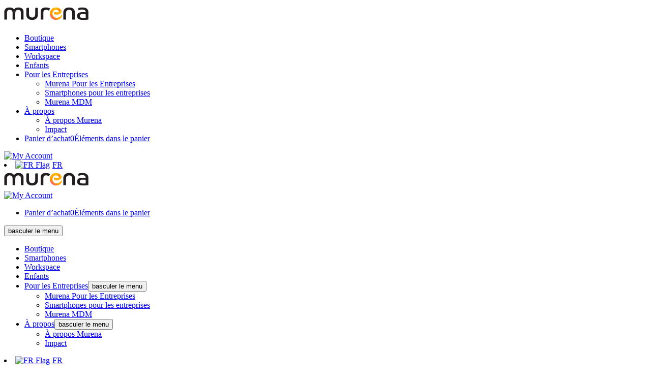

--- FILE ---
content_type: text/html; charset=UTF-8
request_url: https://murena.com/fr/le-murena-pixel-5-est-desormais-disponible-aux-etats-unis-et-au-canada/
body_size: 31152
content:

<!DOCTYPE html>

<html lang="fr-FR" dir="ltr">

<head>
    <meta charset="UTF-8">
    <meta name="viewport" content="width=device-width, initial-scale=1">
    <link rel="profile" href="http://gmpg.org/xfn/11">
    <title>Le Murena Pixel 5 est désormais disponible aux États-Unis et au Canada - Murena - deGoogled phones and services</title>
	<style>img:is([sizes="auto" i], [sizes^="auto," i]) { contain-intrinsic-size: 3000px 1500px }</style>
	<link rel="alternate" hreflang="en" href="https://murena.com/murena-pixel-5-now-available-in-the-usa-and-canada/" />
<link rel="alternate" hreflang="fr" href="https://murena.com/fr/le-murena-pixel-5-est-desormais-disponible-aux-etats-unis-et-au-canada/" />
<link rel="alternate" hreflang="de" href="https://murena.com/de/murena-pixel-5-jetzt-in-den-usa-und-kanada-erhaeltlich/" />
<link rel="alternate" hreflang="es" href="https://murena.com/es/el-murena-pixel-5-ya-esta-disponible-en-estados-unidos-y-canada/" />
<link rel="alternate" hreflang="x-default" href="https://murena.com/murena-pixel-5-now-available-in-the-usa-and-canada/" />
<meta name="description" content="Nous sommes heureux de partager avec vous la nouvelle exclusive ! Le Murena Pixel 5 compact et reconditionné est maintenant disponible à la vente aux États-Unis et au Canada. Fonctionnant sous /e/OS, ce téléphone est compatible avec la 5G et entièrement compatible avec T-Mobile, AT&amp;T et plusieurs réseaux MVNO, garantissant…">
<meta name="robots" content="index, follow, max-snippet:-1, max-image-preview:large, max-video-preview:-1">
<link rel="canonical" href="https://murena.com/fr/le-murena-pixel-5-est-desormais-disponible-aux-etats-unis-et-au-canada/">
<meta property="og:url" content="https://murena.com/fr/le-murena-pixel-5-est-desormais-disponible-aux-etats-unis-et-au-canada/">
<meta property="og:site_name" content="Murena - deGoogled phones and services">
<meta property="og:locale" content="fr_FR">
<meta property="og:locale:alternate" content="en_GB">
<meta property="og:locale:alternate" content="de_DE">
<meta property="og:locale:alternate" content="es_ES">
<meta property="og:type" content="article">
<meta property="og:title" content="">
<meta property="og:description" content="">
<meta property="og:image" content="https://murena.com/wp-content/uploads/2025/05/Logo-Black.png">
<meta property="og:image:secure_url" content="https://murena.com/wp-content/uploads/2025/05/Logo-Black.png">
<meta property="og:image:width" content="1259">
<meta property="og:image:height" content="473">
<meta name="twitter:card" content="summary_large_image">
<meta name="twitter:site" content="@MurenaCom">
<meta name="twitter:creator" content="@MurenaCom">
<meta name="twitter:title" content="">
<meta name="twitter:description" content="">
<link rel='dns-prefetch' href='//cdn.jsdelivr.net' />
		<style class="wpbf-google-fonts"></style>
		<link rel='stylesheet' id='mollie-applepaydirect-css' href='https://murena.com/wp-content/plugins/mollie-payments-for-woocommerce/public/css/mollie-applepaydirect.min.css?ver=1761791790' media='screen' />
<link rel='stylesheet' id='cfw-blocks-styles-css' href='https://murena.com/wp-content/plugins/checkout-for-woocommerce/build/css/blocks-styles.css?ver=540cb48d1be171b3b69284627cb4edea' media='all' />
<link rel='stylesheet' id='wc-blocks-integration-css' href='https://murena.com/wp-content/plugins/woocommerce-subscriptions/vendor/woocommerce/subscriptions-core/build/index.css?ver=6.8.0' media='all' />
<link rel='stylesheet' id='woosb-blocks-css' href='https://murena.com/wp-content/plugins/woo-product-bundle-premium/assets/css/blocks.css?ver=8.3.8' media='all' />
<link rel='stylesheet' id='wp-block-library-css' href='https://murena.com/wp-includes/css/dist/block-library/style.min.css?ver=6.8.3' media='all' />
<style id='global-styles-inline-css'>
:root{--wp--preset--aspect-ratio--square: 1;--wp--preset--aspect-ratio--4-3: 4/3;--wp--preset--aspect-ratio--3-4: 3/4;--wp--preset--aspect-ratio--3-2: 3/2;--wp--preset--aspect-ratio--2-3: 2/3;--wp--preset--aspect-ratio--16-9: 16/9;--wp--preset--aspect-ratio--9-16: 9/16;--wp--preset--color--black: #000000;--wp--preset--color--cyan-bluish-gray: #abb8c3;--wp--preset--color--white: #ffffff;--wp--preset--color--pale-pink: #f78da7;--wp--preset--color--vivid-red: #cf2e2e;--wp--preset--color--luminous-vivid-orange: #ff6900;--wp--preset--color--luminous-vivid-amber: #fcb900;--wp--preset--color--light-green-cyan: #7bdcb5;--wp--preset--color--vivid-green-cyan: #00d084;--wp--preset--color--pale-cyan-blue: #8ed1fc;--wp--preset--color--vivid-cyan-blue: #0693e3;--wp--preset--color--vivid-purple: #9b51e0;--wp--preset--gradient--vivid-cyan-blue-to-vivid-purple: linear-gradient(135deg,rgba(6,147,227,1) 0%,rgb(155,81,224) 100%);--wp--preset--gradient--light-green-cyan-to-vivid-green-cyan: linear-gradient(135deg,rgb(122,220,180) 0%,rgb(0,208,130) 100%);--wp--preset--gradient--luminous-vivid-amber-to-luminous-vivid-orange: linear-gradient(135deg,rgba(252,185,0,1) 0%,rgba(255,105,0,1) 100%);--wp--preset--gradient--luminous-vivid-orange-to-vivid-red: linear-gradient(135deg,rgba(255,105,0,1) 0%,rgb(207,46,46) 100%);--wp--preset--gradient--very-light-gray-to-cyan-bluish-gray: linear-gradient(135deg,rgb(238,238,238) 0%,rgb(169,184,195) 100%);--wp--preset--gradient--cool-to-warm-spectrum: linear-gradient(135deg,rgb(74,234,220) 0%,rgb(151,120,209) 20%,rgb(207,42,186) 40%,rgb(238,44,130) 60%,rgb(251,105,98) 80%,rgb(254,248,76) 100%);--wp--preset--gradient--blush-light-purple: linear-gradient(135deg,rgb(255,206,236) 0%,rgb(152,150,240) 100%);--wp--preset--gradient--blush-bordeaux: linear-gradient(135deg,rgb(254,205,165) 0%,rgb(254,45,45) 50%,rgb(107,0,62) 100%);--wp--preset--gradient--luminous-dusk: linear-gradient(135deg,rgb(255,203,112) 0%,rgb(199,81,192) 50%,rgb(65,88,208) 100%);--wp--preset--gradient--pale-ocean: linear-gradient(135deg,rgb(255,245,203) 0%,rgb(182,227,212) 50%,rgb(51,167,181) 100%);--wp--preset--gradient--electric-grass: linear-gradient(135deg,rgb(202,248,128) 0%,rgb(113,206,126) 100%);--wp--preset--gradient--midnight: linear-gradient(135deg,rgb(2,3,129) 0%,rgb(40,116,252) 100%);--wp--preset--font-size--small: 14px;--wp--preset--font-size--medium: 20px;--wp--preset--font-size--large: 20px;--wp--preset--font-size--x-large: 42px;--wp--preset--font-size--tiny: 12px;--wp--preset--font-size--regular: 16px;--wp--preset--font-size--larger: 32px;--wp--preset--font-size--extra: 44px;--wp--preset--spacing--20: 0.44rem;--wp--preset--spacing--30: 0.67rem;--wp--preset--spacing--40: 1rem;--wp--preset--spacing--50: 1.5rem;--wp--preset--spacing--60: 2.25rem;--wp--preset--spacing--70: 3.38rem;--wp--preset--spacing--80: 5.06rem;--wp--preset--shadow--natural: 6px 6px 9px rgba(0, 0, 0, 0.2);--wp--preset--shadow--deep: 12px 12px 50px rgba(0, 0, 0, 0.4);--wp--preset--shadow--sharp: 6px 6px 0px rgba(0, 0, 0, 0.2);--wp--preset--shadow--outlined: 6px 6px 0px -3px rgba(255, 255, 255, 1), 6px 6px rgba(0, 0, 0, 1);--wp--preset--shadow--crisp: 6px 6px 0px rgba(0, 0, 0, 1);}:root { --wp--style--global--content-size: 1000px;--wp--style--global--wide-size: 1400px; }:where(body) { margin: 0; }.wp-site-blocks > .alignleft { float: left; margin-right: 2em; }.wp-site-blocks > .alignright { float: right; margin-left: 2em; }.wp-site-blocks > .aligncenter { justify-content: center; margin-left: auto; margin-right: auto; }:where(.wp-site-blocks) > * { margin-block-start: 24px; margin-block-end: 0; }:where(.wp-site-blocks) > :first-child { margin-block-start: 0; }:where(.wp-site-blocks) > :last-child { margin-block-end: 0; }:root { --wp--style--block-gap: 24px; }:root :where(.is-layout-flow) > :first-child{margin-block-start: 0;}:root :where(.is-layout-flow) > :last-child{margin-block-end: 0;}:root :where(.is-layout-flow) > *{margin-block-start: 24px;margin-block-end: 0;}:root :where(.is-layout-constrained) > :first-child{margin-block-start: 0;}:root :where(.is-layout-constrained) > :last-child{margin-block-end: 0;}:root :where(.is-layout-constrained) > *{margin-block-start: 24px;margin-block-end: 0;}:root :where(.is-layout-flex){gap: 24px;}:root :where(.is-layout-grid){gap: 24px;}.is-layout-flow > .alignleft{float: left;margin-inline-start: 0;margin-inline-end: 2em;}.is-layout-flow > .alignright{float: right;margin-inline-start: 2em;margin-inline-end: 0;}.is-layout-flow > .aligncenter{margin-left: auto !important;margin-right: auto !important;}.is-layout-constrained > .alignleft{float: left;margin-inline-start: 0;margin-inline-end: 2em;}.is-layout-constrained > .alignright{float: right;margin-inline-start: 2em;margin-inline-end: 0;}.is-layout-constrained > .aligncenter{margin-left: auto !important;margin-right: auto !important;}.is-layout-constrained > :where(:not(.alignleft):not(.alignright):not(.alignfull)){max-width: var(--wp--style--global--content-size);margin-left: auto !important;margin-right: auto !important;}.is-layout-constrained > .alignwide{max-width: var(--wp--style--global--wide-size);}body .is-layout-flex{display: flex;}.is-layout-flex{flex-wrap: wrap;align-items: center;}.is-layout-flex > :is(*, div){margin: 0;}body .is-layout-grid{display: grid;}.is-layout-grid > :is(*, div){margin: 0;}body{padding-top: 0px;padding-right: 0px;padding-bottom: 0px;padding-left: 0px;}a:where(:not(.wp-element-button)){text-decoration: underline;}:root :where(.wp-element-button, .wp-block-button__link){background-color: #32373c;border-width: 0;color: #fff;font-family: inherit;font-size: inherit;line-height: inherit;padding: calc(0.667em + 2px) calc(1.333em + 2px);text-decoration: none;}.has-black-color{color: var(--wp--preset--color--black) !important;}.has-cyan-bluish-gray-color{color: var(--wp--preset--color--cyan-bluish-gray) !important;}.has-white-color{color: var(--wp--preset--color--white) !important;}.has-pale-pink-color{color: var(--wp--preset--color--pale-pink) !important;}.has-vivid-red-color{color: var(--wp--preset--color--vivid-red) !important;}.has-luminous-vivid-orange-color{color: var(--wp--preset--color--luminous-vivid-orange) !important;}.has-luminous-vivid-amber-color{color: var(--wp--preset--color--luminous-vivid-amber) !important;}.has-light-green-cyan-color{color: var(--wp--preset--color--light-green-cyan) !important;}.has-vivid-green-cyan-color{color: var(--wp--preset--color--vivid-green-cyan) !important;}.has-pale-cyan-blue-color{color: var(--wp--preset--color--pale-cyan-blue) !important;}.has-vivid-cyan-blue-color{color: var(--wp--preset--color--vivid-cyan-blue) !important;}.has-vivid-purple-color{color: var(--wp--preset--color--vivid-purple) !important;}.has-black-background-color{background-color: var(--wp--preset--color--black) !important;}.has-cyan-bluish-gray-background-color{background-color: var(--wp--preset--color--cyan-bluish-gray) !important;}.has-white-background-color{background-color: var(--wp--preset--color--white) !important;}.has-pale-pink-background-color{background-color: var(--wp--preset--color--pale-pink) !important;}.has-vivid-red-background-color{background-color: var(--wp--preset--color--vivid-red) !important;}.has-luminous-vivid-orange-background-color{background-color: var(--wp--preset--color--luminous-vivid-orange) !important;}.has-luminous-vivid-amber-background-color{background-color: var(--wp--preset--color--luminous-vivid-amber) !important;}.has-light-green-cyan-background-color{background-color: var(--wp--preset--color--light-green-cyan) !important;}.has-vivid-green-cyan-background-color{background-color: var(--wp--preset--color--vivid-green-cyan) !important;}.has-pale-cyan-blue-background-color{background-color: var(--wp--preset--color--pale-cyan-blue) !important;}.has-vivid-cyan-blue-background-color{background-color: var(--wp--preset--color--vivid-cyan-blue) !important;}.has-vivid-purple-background-color{background-color: var(--wp--preset--color--vivid-purple) !important;}.has-black-border-color{border-color: var(--wp--preset--color--black) !important;}.has-cyan-bluish-gray-border-color{border-color: var(--wp--preset--color--cyan-bluish-gray) !important;}.has-white-border-color{border-color: var(--wp--preset--color--white) !important;}.has-pale-pink-border-color{border-color: var(--wp--preset--color--pale-pink) !important;}.has-vivid-red-border-color{border-color: var(--wp--preset--color--vivid-red) !important;}.has-luminous-vivid-orange-border-color{border-color: var(--wp--preset--color--luminous-vivid-orange) !important;}.has-luminous-vivid-amber-border-color{border-color: var(--wp--preset--color--luminous-vivid-amber) !important;}.has-light-green-cyan-border-color{border-color: var(--wp--preset--color--light-green-cyan) !important;}.has-vivid-green-cyan-border-color{border-color: var(--wp--preset--color--vivid-green-cyan) !important;}.has-pale-cyan-blue-border-color{border-color: var(--wp--preset--color--pale-cyan-blue) !important;}.has-vivid-cyan-blue-border-color{border-color: var(--wp--preset--color--vivid-cyan-blue) !important;}.has-vivid-purple-border-color{border-color: var(--wp--preset--color--vivid-purple) !important;}.has-vivid-cyan-blue-to-vivid-purple-gradient-background{background: var(--wp--preset--gradient--vivid-cyan-blue-to-vivid-purple) !important;}.has-light-green-cyan-to-vivid-green-cyan-gradient-background{background: var(--wp--preset--gradient--light-green-cyan-to-vivid-green-cyan) !important;}.has-luminous-vivid-amber-to-luminous-vivid-orange-gradient-background{background: var(--wp--preset--gradient--luminous-vivid-amber-to-luminous-vivid-orange) !important;}.has-luminous-vivid-orange-to-vivid-red-gradient-background{background: var(--wp--preset--gradient--luminous-vivid-orange-to-vivid-red) !important;}.has-very-light-gray-to-cyan-bluish-gray-gradient-background{background: var(--wp--preset--gradient--very-light-gray-to-cyan-bluish-gray) !important;}.has-cool-to-warm-spectrum-gradient-background{background: var(--wp--preset--gradient--cool-to-warm-spectrum) !important;}.has-blush-light-purple-gradient-background{background: var(--wp--preset--gradient--blush-light-purple) !important;}.has-blush-bordeaux-gradient-background{background: var(--wp--preset--gradient--blush-bordeaux) !important;}.has-luminous-dusk-gradient-background{background: var(--wp--preset--gradient--luminous-dusk) !important;}.has-pale-ocean-gradient-background{background: var(--wp--preset--gradient--pale-ocean) !important;}.has-electric-grass-gradient-background{background: var(--wp--preset--gradient--electric-grass) !important;}.has-midnight-gradient-background{background: var(--wp--preset--gradient--midnight) !important;}.has-small-font-size{font-size: var(--wp--preset--font-size--small) !important;}.has-medium-font-size{font-size: var(--wp--preset--font-size--medium) !important;}.has-large-font-size{font-size: var(--wp--preset--font-size--large) !important;}.has-x-large-font-size{font-size: var(--wp--preset--font-size--x-large) !important;}.has-tiny-font-size{font-size: var(--wp--preset--font-size--tiny) !important;}.has-regular-font-size{font-size: var(--wp--preset--font-size--regular) !important;}.has-larger-font-size{font-size: var(--wp--preset--font-size--larger) !important;}.has-extra-font-size{font-size: var(--wp--preset--font-size--extra) !important;}
:root :where(.wp-block-pullquote){font-size: 1.5em;line-height: 1.6;}
</style>
<link rel='stylesheet' id='dnd-upload-cf7-css' href='https://murena.com/wp-content/plugins/drag-and-drop-multiple-file-upload-contact-form-7/assets/css/dnd-upload-cf7.css?ver=1.3.9.1' media='all' />
<link rel='stylesheet' id='contact-form-7-css' href='https://murena.com/wp-content/plugins/contact-form-7/includes/css/styles.css?ver=6.1.3' media='all' />
<style id='woocommerce-inline-inline-css'>
.woocommerce form .form-row .required { visibility: visible; }
</style>
<link rel='stylesheet' id='affwp-forms-css' href='https://murena.com/wp-content/plugins/affiliate-wp/assets/css/forms.min.css?ver=2.30.0' media='all' />
<link rel='stylesheet' id='wpml-legacy-dropdown-0-css' href='https://murena.com/wp-content/plugins/sitepress-multilingual-cms/templates/language-switchers/legacy-dropdown/style.min.css?ver=1' media='all' />
<style id='wpml-legacy-dropdown-0-inline-css'>
.wpml-ls-statics-shortcode_actions{background-color:#ffffff;}.wpml-ls-statics-shortcode_actions, .wpml-ls-statics-shortcode_actions .wpml-ls-sub-menu, .wpml-ls-statics-shortcode_actions a {border-color:#ffffff;}.wpml-ls-statics-shortcode_actions a, .wpml-ls-statics-shortcode_actions .wpml-ls-sub-menu a, .wpml-ls-statics-shortcode_actions .wpml-ls-sub-menu a:link, .wpml-ls-statics-shortcode_actions li:not(.wpml-ls-current-language) .wpml-ls-link, .wpml-ls-statics-shortcode_actions li:not(.wpml-ls-current-language) .wpml-ls-link:link {color:#444444;background-color:#ffffff;}.wpml-ls-statics-shortcode_actions .wpml-ls-sub-menu a:hover,.wpml-ls-statics-shortcode_actions .wpml-ls-sub-menu a:focus, .wpml-ls-statics-shortcode_actions .wpml-ls-sub-menu a:link:hover, .wpml-ls-statics-shortcode_actions .wpml-ls-sub-menu a:link:focus {color:#000000;background-color:#eeeeee;}.wpml-ls-statics-shortcode_actions .wpml-ls-current-language > a {color:#444444;background-color:#ffffff;}.wpml-ls-statics-shortcode_actions .wpml-ls-current-language:hover>a, .wpml-ls-statics-shortcode_actions .wpml-ls-current-language>a:focus {color:#000000;background-color:#eeeeee;}
</style>
<link rel='stylesheet' id='wpml-menu-item-0-css' href='https://murena.com/wp-content/plugins/sitepress-multilingual-cms/templates/language-switchers/menu-item/style.min.css?ver=1' media='all' />
<link rel='stylesheet' id='woo_conditional_payments_css-css' href='https://murena.com/wp-content/plugins/conditional-payments-for-woocommerce-pro/frontend/css/woo-conditional-payments.css?ver=3.3.3.pro' media='all' />
<link rel='stylesheet' id='metorik-css-css' href='https://murena.com/wp-content/plugins/metorik-helper/assets/css/metorik.css?ver=2.0.10' media='all' />
<link rel='stylesheet' id='sendcloud-checkout-css-css' href='https://murena.com/wp-content/plugins/sendcloud-shipping/resources/css/sendcloud-checkout.css?ver=2.4.5' media='all' />
<link rel='stylesheet' id='woo-variation-swatches-css' href='https://murena.com/wp-content/plugins/woo-variation-swatches/assets/css/frontend.min.css?ver=1761792073' media='all' />
<style id='woo-variation-swatches-inline-css'>
:root {
--wvs-tick:url("data:image/svg+xml;utf8,%3Csvg filter='drop-shadow(0px 0px 2px rgb(0 0 0 / .8))' xmlns='http://www.w3.org/2000/svg'  viewBox='0 0 30 30'%3E%3Cpath fill='none' stroke='%23ffffff' stroke-linecap='round' stroke-linejoin='round' stroke-width='4' d='M4 16L11 23 27 7'/%3E%3C/svg%3E");

--wvs-cross:url("data:image/svg+xml;utf8,%3Csvg filter='drop-shadow(0px 0px 5px rgb(255 255 255 / .6))' xmlns='http://www.w3.org/2000/svg' width='72px' height='72px' viewBox='0 0 24 24'%3E%3Cpath fill='none' stroke='%23ff0000' stroke-linecap='round' stroke-width='0.6' d='M5 5L19 19M19 5L5 19'/%3E%3C/svg%3E");
--wvs-single-product-item-width:30px;
--wvs-single-product-item-height:30px;
--wvs-single-product-item-font-size:16px}
</style>
<link rel='stylesheet' id='brands-styles-css' href='https://murena.com/wp-content/plugins/woocommerce/assets/css/brands.css?ver=10.3.7' media='all' />
<link rel='stylesheet' id='woosb-frontend-css' href='https://murena.com/wp-content/plugins/woo-product-bundle-premium/assets/css/frontend.css?ver=8.3.8' media='all' />
<link rel='stylesheet' id='wpbf-icon-font-css' href='https://murena.com/wp-content/themes/page-builder-framework/css/min/iconfont-min.css?ver=2.11.7' media='all' />
<link rel='stylesheet' id='wpbf-style-css' href='https://murena.com/wp-content/themes/page-builder-framework/css/min/style-min.css?ver=2.11.7' media='all' />
<link rel='stylesheet' id='wpbf-responsive-css' href='https://murena.com/wp-content/themes/page-builder-framework/css/min/responsive-min.css?ver=2.11.7' media='all' />
<link rel='stylesheet' id='wpbf-woocommerce-layout-css' href='https://murena.com/wp-content/themes/page-builder-framework/css/min/woocommerce-layout-min.css?ver=2.11.7' media='all' />
<link rel='stylesheet' id='wpbf-woocommerce-css' href='https://murena.com/wp-content/themes/page-builder-framework/css/min/woocommerce-min.css?ver=2.11.7' media='all' />
<link rel='stylesheet' id='wpbf-woocommerce-smallscreen-css' href='https://murena.com/wp-content/themes/page-builder-framework/css/min/woocommerce-smallscreen-min.css?ver=2.11.7' media='all' />
<link rel='stylesheet' id='wc-pb-checkout-blocks-css' href='https://murena.com/wp-content/plugins/woocommerce-product-bundles/assets/css/frontend/checkout-blocks.css?ver=8.5.2' media='all' />
<style id='wc-pb-checkout-blocks-inline-css'>
table.wc-block-cart-items .wc-block-cart-items__row.is-bundle__meta_hidden .wc-block-components-product-details__inclut, .wc-block-components-order-summary-item.is-bundle__meta_hidden .wc-block-components-product-details__inclut { display:none; } table.wc-block-cart-items .wc-block-cart-items__row.is-bundle .wc-block-components-product-details__inclut .wc-block-components-product-details__name, .wc-block-components-order-summary-item.is-bundle .wc-block-components-product-details__inclut .wc-block-components-product-details__name { display:block; margin-bottom: 0.5em } table.wc-block-cart-items .wc-block-cart-items__row.is-bundle .wc-block-components-product-details__inclut:not(:first-of-type) .wc-block-components-product-details__name, .wc-block-components-order-summary-item.is-bundle .wc-block-components-product-details__inclut:not(:first-of-type) .wc-block-components-product-details__name { display:none } table.wc-block-cart-items .wc-block-cart-items__row.is-bundle .wc-block-components-product-details__inclut + li:not( .wc-block-components-product-details__inclut ), .wc-block-components-order-summary-item.is-bundle .wc-block-components-product-details__inclut + li:not( .wc-block-components-product-details__inclut ) { margin-top:0.5em }
</style>
<link rel='stylesheet' id='wcwl_frontend-css' href='https://murena.com/wp-content/plugins/woocommerce-waitlist/includes/css/src/wcwl_frontend.min.css?ver=2.5.0' media='all' />
<link rel='stylesheet' id='dashicons-css' href='https://murena.com/wp-includes/css/dashicons.min.css?ver=6.8.3' media='all' />
<link rel='stylesheet' id='wpbf-premium-css' href='https://murena.com/wp-content/plugins/wpbf-premium/css/wpbf-premium.css?ver=2.10.3' media='all' />
<link rel='stylesheet' id='wpbf-premium-woocommerce-css' href='https://murena.com/wp-content/plugins/wpbf-premium/css/wpbf-premium-woocommerce.css?ver=2.10.3' media='all' />
<link rel='stylesheet' id='wpbf-customizer-css' href='https://murena.com/wp-content/uploads/page-builder-framework/wpbf-customizer-styles.css?ver=1769064234' media='all' />
<link rel='stylesheet' id='wpbf-style-child-css' href='https://murena.com/wp-content/themes/wp-theme-esolutions/style.css?ver=1768302479' media='all' />
<link rel='stylesheet' id='murena-combined-css' href='https://murena.com/wp-content/themes/wp-theme-esolutions/inc/murena-styles/murena-combined.css?ver=1768302479' media='all' />
<link rel='stylesheet' id='cf7cf-style-css' href='https://murena.com/wp-content/plugins/cf7-conditional-fields/style.css?ver=2.6.5' media='all' />
<link rel='stylesheet' id='wc-bundle-style-css' href='https://murena.com/wp-content/plugins/woocommerce-product-bundles/assets/css/frontend/woocommerce.css?ver=8.5.2' media='all' />
<script type="text/template" id="tmpl-variation-template">
	<div class="woocommerce-variation-description">{{{ data.variation.variation_description }}}</div>
	<div class="woocommerce-variation-price">{{{ data.variation.price_html }}}</div>
	<div class="woocommerce-variation-availability">{{{ data.variation.availability_html }}}</div>
</script>
<script type="text/template" id="tmpl-unavailable-variation-template">
	<p role="alert">Désolé, ce produit n&rsquo;est pas disponible. Veuillez choisir une combinaison différente.</p>
</script>
<script id="wpml-cookie-js-extra">
var wpml_cookies = {"wp-wpml_current_language":{"value":"fr","expires":1,"path":"\/"}};
var wpml_cookies = {"wp-wpml_current_language":{"value":"fr","expires":1,"path":"\/"}};
</script>
<script src="https://murena.com/wp-content/plugins/sitepress-multilingual-cms/res/js/cookies/language-cookie.js?ver=484900" id="wpml-cookie-js" defer data-wp-strategy="defer"></script>
<script src="https://murena.com/wp-includes/js/jquery/jquery.min.js?ver=3.7.1" id="jquery-core-js"></script>
<script src="https://murena.com/wp-content/plugins/woocommerce/assets/js/jquery-blockui/jquery.blockUI.min.js?ver=2.7.0-wc.10.3.7" id="wc-jquery-blockui-js" data-wp-strategy="defer"></script>
<script id="wc-add-to-cart-js-extra">
var wc_add_to_cart_params = {"ajax_url":"\/wp-admin\/admin-ajax.php?lang=fr","wc_ajax_url":"\/fr\/?wc-ajax=%%endpoint%%","i18n_view_cart":"Voir le panier","cart_url":"https:\/\/murena.com\/fr\/cart\/","is_cart":"","cart_redirect_after_add":"yes"};
</script>
<script src="https://murena.com/wp-content/plugins/woocommerce/assets/js/frontend/add-to-cart.min.js?ver=10.3.7" id="wc-add-to-cart-js" defer data-wp-strategy="defer"></script>
<script src="https://murena.com/wp-content/plugins/woocommerce/assets/js/js-cookie/js.cookie.min.js?ver=2.1.4-wc.10.3.7" id="wc-js-cookie-js" defer data-wp-strategy="defer"></script>
<script id="woocommerce-js-extra">
var woocommerce_params = {"ajax_url":"\/wp-admin\/admin-ajax.php?lang=fr","wc_ajax_url":"\/fr\/?wc-ajax=%%endpoint%%","i18n_password_show":"Afficher le mot de passe","i18n_password_hide":"Masquer le mot de passe"};
</script>
<script src="https://murena.com/wp-content/plugins/woocommerce/assets/js/frontend/woocommerce.min.js?ver=10.3.7" id="woocommerce-js" defer data-wp-strategy="defer"></script>
<script src="https://murena.com/wp-content/plugins/woocommerce/assets/js/jquery-cookie/jquery.cookie.min.js?ver=1.4.1-wc.10.3.7" id="wc-jquery-cookie-js" data-wp-strategy="defer"></script>
<script id="jquery-cookie-js-extra">
var affwp_scripts = {"ajaxurl":"https:\/\/murena.com\/wp-admin\/admin-ajax.php"};
</script>
<script id="affwp-tracking-js-extra">
var affwp_debug_vars = {"integrations":{"woocommerce":"WooCommerce"},"version":"2.30.0","currency":"EUR","ref_cookie":"affwp_ref","visit_cookie":"affwp_ref_visit_id","campaign_cookie":"affwp_campaign"};
</script>
<script src="https://murena.com/wp-content/plugins/affiliate-wp/assets/js/tracking.min.js?ver=2.30.0" id="affwp-tracking-js"></script>
<script src="https://murena.com/wp-content/plugins/sitepress-multilingual-cms/templates/language-switchers/legacy-dropdown/script.min.js?ver=1" id="wpml-legacy-dropdown-0-js"></script>
<script id="woo-conditional-payments-js-js-extra">
var conditional_payments_settings = {"name_address_fields":[],"disable_payment_method_trigger":""};
</script>
<script src="https://murena.com/wp-content/plugins/conditional-payments-for-woocommerce-pro/frontend/js/woo-conditional-payments.js?ver=3.3.3.pro" id="woo-conditional-payments-js-js"></script>
<script src="https://murena.com/wp-includes/js/underscore.min.js?ver=1.13.7" id="underscore-js"></script>
<script id="wp-util-js-extra">
var _wpUtilSettings = {"ajax":{"url":"\/wp-admin\/admin-ajax.php"}};
</script>
<script src="https://murena.com/wp-includes/js/wp-util.min.js?ver=6.8.3" id="wp-util-js"></script>
<script id="wc-add-to-cart-variation-js-extra">
var wc_add_to_cart_variation_params = {"wc_ajax_url":"\/fr\/?wc-ajax=%%endpoint%%","i18n_no_matching_variations_text":"D\u00e9sol\u00e9, aucun produit ne r\u00e9pond \u00e0 vos crit\u00e8res. Veuillez choisir une combinaison diff\u00e9rente.","i18n_make_a_selection_text":"Veuillez s\u00e9lectionner des options du produit avant de l\u2019ajouter \u00e0 votre panier.","i18n_unavailable_text":"D\u00e9sol\u00e9, ce produit n\u2019est pas disponible. Veuillez choisir une combinaison diff\u00e9rente.","i18n_reset_alert_text":"Votre s\u00e9lection a \u00e9t\u00e9 r\u00e9initialis\u00e9e. Veuillez s\u00e9lectionner des options du produit avant de l\u2019ajouter \u00e0 votre panier."};
</script>
<script src="https://murena.com/wp-content/plugins/woocommerce/assets/js/frontend/add-to-cart-variation.min.js?ver=10.3.7" id="wc-add-to-cart-variation-js" defer data-wp-strategy="defer"></script>
<link rel="https://api.w.org/" href="https://murena.com/fr/wp-json/" /><link rel="alternate" title="JSON" type="application/json" href="https://murena.com/fr/wp-json/wp/v2/posts/82034" /><link rel="alternate" title="oEmbed (JSON)" type="application/json+oembed" href="https://murena.com/fr/wp-json/oembed/1.0/embed?url=https%3A%2F%2Fmurena.com%2Ffr%2Fle-murena-pixel-5-est-desormais-disponible-aux-etats-unis-et-au-canada%2F" />
<link rel="alternate" title="oEmbed (XML)" type="text/xml+oembed" href="https://murena.com/fr/wp-json/oembed/1.0/embed?url=https%3A%2F%2Fmurena.com%2Ffr%2Fle-murena-pixel-5-est-desormais-disponible-aux-etats-unis-et-au-canada%2F&#038;format=xml" />
<meta name="generator" content="WPML ver:4.8.4 stt:1,4,3,2;" />
		<script type="text/javascript">
		var AFFWP = AFFWP || {};
		AFFWP.referral_var = 'partner';
		AFFWP.expiration = 30;
		AFFWP.debug = 0;


		AFFWP.referral_credit_last = 0;
		</script>
	<noscript><style>.woocommerce-product-gallery{ opacity: 1 !important; }</style></noscript>
	<link rel="icon" href="https://murena.com/wp-content/uploads/2022/11/murena-favicon.png" sizes="32x32" />
<link rel="icon" href="https://murena.com/wp-content/uploads/2022/11/murena-favicon.png" sizes="192x192" />
<link rel="apple-touch-icon" href="https://murena.com/wp-content/uploads/2022/11/murena-favicon.png" />
<meta name="msapplication-TileImage" content="https://murena.com/wp-content/uploads/2022/11/murena-favicon.png" />
</head>

<body class="wp-singular post-template-default single single-post postid-82034 single-format-standard wp-custom-logo wp-theme-page-builder-framework wp-child-theme-wp-theme-esolutions theme-page-builder-framework country- wcacr-rendered-2026-01-22-06-43-54 wcacr-rendered-time1769067834 wcacr-shipping-country-FR wcacr-billing-country-FR woocommerce-no-js woo-variation-swatches wvs-behavior-hide wvs-theme-wp-theme-esolutions wvs-show-label wvs-tooltip murena-main-site wpbf wpbf-le-murena-pixel-5-est-desormais-disponible-aux-etats-unis-et-au-canada wpbf-no-sidebar wpbf-woo-list-view" itemscope="itemscope" itemtype="https://schema.org/Blog">


	
	<div id="container" class="hfeed wpbf-page">

        <!-- Header banner for Staging shop -->
                <!-- Header banner for USA and Canada in EU shop -->
                <!-- Custom Notification Banner -->
        
        
		
<header id="header" class="wpbf-page-header" itemscope="itemscope" itemtype="https://schema.org/WPHeader">

	
	
	<div class="wpbf-navigation" data-sub-menu-animation-duration="250">

		
		
<div class="wpbf-container wpbf-container-center wpbf-visible-large wpbf-nav-wrapper wpbf-menu-right">

	<div class="wpbf-grid wpbf-grid-collapse">

		<div class="wpbf-1-4 wpbf-logo-container">

			<div class="wpbf-logo" itemscope="itemscope" itemtype="https://schema.org/Organization"><a href="https://murena.com/fr/" itemprop="url"><img src="https://murena.com/wp-content/uploads/2025/02/murena_logo.svg" alt="Murena - deGoogled phones and services" title="Murena - deGoogled phones and services" itemprop="logo" /></a></div>
		</div>

		<div class="wpbf-3-4 wpbf-menu-container">

			
			<nav id="navigation" class="wpbf-clearfix" itemscope="itemscope" itemtype="https://schema.org/SiteNavigationElement" aria-label="Navigation du site">

				
				
		<style class="wpbf-mega-menu-styles">
					</style>

		<ul id="menu-main-menu-french" class="wpbf-menu wpbf-sub-menu wpbf-sub-menu-align-left wpbf-sub-menu-animation-fade wpbf-menu-effect-none wpbf-menu-animation-fade wpbf-menu-align-center"><li id="menu-item-64975" class="menu-item menu-item-type-custom menu-item-object-custom menu-item-64975"><a href="/fr/produits/smartphones/">Boutique</a></li>
<li id="menu-item-141549" class="menu-item menu-item-type-post_type menu-item-object-page menu-item-141549"><a href="https://murena.com/fr/smartphones/">Smartphones</a></li>
<li id="menu-item-144021" class="menu-item menu-item-type-post_type menu-item-object-page menu-item-144021"><a href="https://murena.com/fr/workspace/">Workspace</a></li>
<li id="menu-item-133159" class="menu-item menu-item-type-post_type menu-item-object-page menu-item-133159"><a href="https://murena.com/fr/enfants/">Enfants</a></li>
<li id="menu-item-113815" class="menu-item menu-item-type-post_type menu-item-object-page menu-item-has-children menu-item-113815"><a href="https://murena.com/fr/business/">Pour les Entreprises <i class="wpbff wpbff-arrow-down" aria-hidden="true"></i></a>
<ul class="sub-menu">
	<li id="menu-item-134524" class="menu-item menu-item-type-post_type menu-item-object-page menu-item-134524"><a href="https://murena.com/fr/business/">Murena Pour les Entreprises</a></li>
	<li id="menu-item-141550" class="menu-item menu-item-type-post_type menu-item-object-page menu-item-141550"><a href="https://murena.com/fr/smartphones-for-business/">Smartphones pour les entreprises</a></li>
	<li id="menu-item-134525" class="menu-item menu-item-type-post_type menu-item-object-page menu-item-134525"><a href="https://murena.com/fr/mdm/">Murena MDM</a></li>
</ul>
</li>
<li id="menu-item-113816" class="menu-item menu-item-type-custom menu-item-object-custom menu-item-has-children menu-item-113816"><a href="/fr/about/">À propos <i class="wpbff wpbff-arrow-down" aria-hidden="true"></i></a>
<ul class="sub-menu">
	<li id="menu-item-63196" class="menu-item menu-item-type-post_type menu-item-object-page menu-item-63196"><a href="https://murena.com/fr/about/">À propos Murena</a></li>
	<li id="menu-item-112871" class="menu-item menu-item-type-post_type menu-item-object-page menu-item-112871"><a href="https://murena.com/fr/impact/">Impact</a></li>
</ul>
</li>
<li class="menu-item wpbf-woo-menu-item"><a href="https://murena.com/fr/cart/" title="Panier d’achat"><span class="screen-reader-text">Panier d’achat</span><i class="wpbff wpbff-cart"></i><span class="wpbf-woo-menu-item-count">0<span class="screen-reader-text">Éléments dans le panier</span></span></a></li></ul>
				        <a href="https://murena.com/fr/my-account/" class="nav_my_account flex"><img src="https://murena.com/wp-content/themes/wp-theme-esolutions/img/my-account.svg" alt="My Account" /></a>
        <li class="menu-item country-language-item popup-trigger"><a href="#"><img src="https://murena.com/wp-content/plugins/woo-country-restrictions-advanced-premium/modules/core/assets/imgs/flags/fr.png" alt="FR Flag" style="width: 20px; height: 15px; margin-right: 5px;" /><span class="language-code">FR</span></a></li>
			</nav>

			
		</div>

	</div>

</div>

		
<div class="wpbf-mobile-menu-hamburger wpbf-hidden-large">

	<div class="wpbf-mobile-nav-wrapper wpbf-container wpbf-container-center">

		<div class="wpbf-mobile-logo-container wpbf-2-3">

			<div class="wpbf-mobile-logo" itemscope="itemscope" itemtype="https://schema.org/Organization"><a href="https://murena.com/fr/" itemprop="url"><img src="https://murena.com/wp-content/uploads/2025/02/murena_logo.svg" alt="Murena - deGoogled phones and services" title="Murena - deGoogled phones and services" itemprop="logo" /></a></div>
		</div>

		<div class="wpbf-menu-toggle-container wpbf-1-3">

			        <a href="https://murena.com/fr/my-account/" class="nav_my_account flex"><img src="https://murena.com/wp-content/themes/wp-theme-esolutions/img/my-account.svg" alt="My Account" /></a>
        <ul class="wpbf-mobile-nav-item"><li class="menu-item wpbf-woo-menu-item"><a href="https://murena.com/fr/cart/" title="Panier d’achat"><span class="screen-reader-text">Panier d’achat</span><i class="wpbff wpbff-cart"></i><span class="wpbf-woo-menu-item-count">0<span class="screen-reader-text">Éléments dans le panier</span></span></a></li></ul>
			
				<button id="wpbf-mobile-menu-toggle" class="wpbf-mobile-nav-item wpbf-mobile-menu-toggle wpbff wpbff-hamburger" aria-label="Mobile Site Navigation" aria-controls="navigation" aria-expanded="false" aria-haspopup="true">
					<span class="screen-reader-text">basculer le menu</span>
				</button>

			

			
		</div>

	</div>

	<div class="wpbf-mobile-menu-container">

		
		<nav id="mobile-navigation" itemscope="itemscope" itemtype="https://schema.org/SiteNavigationElement" aria-labelledby="wpbf-mobile-menu-toggle">

			
			<ul id="menu-main-menu-french-1" class="wpbf-mobile-menu"><li class="menu-item menu-item-type-custom menu-item-object-custom menu-item-64975"><a href="/fr/produits/smartphones/">Boutique</a></li>
<li class="menu-item menu-item-type-post_type menu-item-object-page menu-item-141549"><a href="https://murena.com/fr/smartphones/">Smartphones</a></li>
<li class="menu-item menu-item-type-post_type menu-item-object-page menu-item-144021"><a href="https://murena.com/fr/workspace/">Workspace</a></li>
<li class="menu-item menu-item-type-post_type menu-item-object-page menu-item-133159"><a href="https://murena.com/fr/enfants/">Enfants</a></li>
<li class="menu-item menu-item-type-post_type menu-item-object-page menu-item-has-children menu-item-113815"><a href="https://murena.com/fr/business/">Pour les Entreprises</a><button class="wpbf-submenu-toggle" aria-expanded="false"><span class="screen-reader-text">basculer le menu</span><i class="wpbff wpbff-arrow-down" aria-hidden="true"></i></button>
<ul class="sub-menu">
	<li class="menu-item menu-item-type-post_type menu-item-object-page menu-item-134524"><a href="https://murena.com/fr/business/">Murena Pour les Entreprises</a></li>
	<li class="menu-item menu-item-type-post_type menu-item-object-page menu-item-141550"><a href="https://murena.com/fr/smartphones-for-business/">Smartphones pour les entreprises</a></li>
	<li class="menu-item menu-item-type-post_type menu-item-object-page menu-item-134525"><a href="https://murena.com/fr/mdm/">Murena MDM</a></li>
</ul>
</li>
<li class="menu-item menu-item-type-custom menu-item-object-custom menu-item-has-children menu-item-113816"><a href="/fr/about/">À propos</a><button class="wpbf-submenu-toggle" aria-expanded="false"><span class="screen-reader-text">basculer le menu</span><i class="wpbff wpbff-arrow-down" aria-hidden="true"></i></button>
<ul class="sub-menu">
	<li class="menu-item menu-item-type-post_type menu-item-object-page menu-item-63196"><a href="https://murena.com/fr/about/">À propos Murena</a></li>
	<li class="menu-item menu-item-type-post_type menu-item-object-page menu-item-112871"><a href="https://murena.com/fr/impact/">Impact</a></li>
</ul>
</li>
</ul>
			
		</nav>

		<li class="menu-item country-language-item popup-trigger"><a href="#"><img src="https://murena.com/wp-content/plugins/woo-country-restrictions-advanced-premium/modules/core/assets/imgs/flags/fr.png" alt="FR Flag" style="width: 20px; height: 15px; margin-right: 5px;" /><span class="language-code">FR</span></a></li>
	</div>

</div>

		
	</div>

	
</header>

		
<div id="country-selection-popup" class="country-selection-popup">
    <div class="popup-content">
        <span class="country-selection-close-btn">&times;</span>
        <h2 class="country-popup-title">Définissez votre pays et votre langue</h2>
        <form id="country-language-form" method="GET" action="">
        		
                <p class="country-popup-text mb-0 mt-2">Sélectionnez votre langue</p>
                <select name="language" id="language-selector">
            <option value='fr' data-page-url='https://murena.com/fr/le-murena-pixel-5-est-desormais-disponible-aux-etats-unis-et-au-canada/' selected>Français</option><option value='es' data-page-url='https://murena.com/es/el-murena-pixel-5-ya-esta-disponible-en-estados-unidos-y-canada/'>Español</option><option value='en' data-page-url='https://murena.com/murena-pixel-5-now-available-in-the-usa-and-canada/'>English</option><option value='de' data-page-url='https://murena.com/de/murena-pixel-5-jetzt-in-den-usa-und-kanada-erhaeltlich/'>Deutsch</option>                </select>
                            <button type="submit" id="save-selection" class="save-btn mt-2">Enregistrer</button>
            <div id="menu-feedback"></div>
        </form>
    </div>
</div>

<div id="content">

	
	
	<div id="inner-content" class="wpbf-container wpbf-container-center wpbf-padding-medium">
		
		<div class="wpbf-grid wpbf-main-grid wpbf-grid-medium">

			
			<main id="main" class="wpbf-main wpbf-medium-2-3 wpbf-single-content wpbf-post-content">

				
				
				
				
<article id="post-82034" class="wpbf-post-layout-default wpbf-post-style-plain post-82034 post type-post status-publish format-standard hentry category-nouvelles-murena wpbf-post" itemscope="itemscope" itemtype="https://schema.org/CreativeWork">

	<div class="wpbf-article-wrapper">

		
		<header class="article-header">

			<p class="article-meta"><span class="posted-on">Publié le</span> <time class="article-time published" datetime="2023-07-28T16:31:10+02:00" itemprop="datePublished">28 Juil 2023</time><span class="article-meta-separator"> | </span></p>
		</header>

		<section class="entry-content article-content" itemprop="text">

			
			
<p>Nous sommes heureux de partager avec vous la nouvelle exclusive ! Le Murena Pixel 5 <strong>compact</strong> et <strong>reconditionné</strong> est maintenant disponible à la vente aux États-Unis et au Canada.</p>

<p>Fonctionnant sous /e/OS, ce téléphone est compatible avec la 5G et entièrement compatible avec T-Mobile, AT&amp;T et plusieurs réseaux MVNO, garantissant une connectivité transparente à travers les États-Unis et le Canada.</p>

<p>Ce téléphone peut également être acheté avec une disponibilité limitée en Europe, au Royaume-Uni et en Suisse.</p>

<p>Économisez de l&rsquo;argent et soutenez l&rsquo;économie circulaire en choisissant des téléphones reconditionnés !</p>

<p class="has-large-font-size"><strong><a href="https://murena.com/fr/boutique/">Acheter le Murena Pixel 5</a></strong></p>

<p></p>

<p></p>

<h2 class="wp-block-heading"><br />Découvrez le fonctionnement de /e/OS sur le Murena Fairphone 4</h2>

<figure class="wp-block-image size-large is-resized"><img fetchpriority="high" decoding="async" src="https://murena.com/wp-content/uploads/2023/07/smartphones_Fairphone-4-Color-models-933x1024.png" alt="" class="wp-image-82022" width="467" height="512" srcset="https://murena.com/wp-content/uploads/2023/07/smartphones_Fairphone-4-Color-models-933x1024.png 933w, https://murena.com/wp-content/uploads/2023/07/smartphones_Fairphone-4-Color-models-273x300.png 273w, https://murena.com/wp-content/uploads/2023/07/smartphones_Fairphone-4-Color-models-137x150.png 137w, https://murena.com/wp-content/uploads/2023/07/smartphones_Fairphone-4-Color-models-768x843.png 768w, https://murena.com/wp-content/uploads/2023/07/smartphones_Fairphone-4-Color-models-1400x1536.png 1400w, https://murena.com/wp-content/uploads/2023/07/smartphones_Fairphone-4-Color-models-1867x2048.png 1867w, https://murena.com/wp-content/uploads/2023/07/smartphones_Fairphone-4-Color-models-800x878.png 800w" sizes="(max-width: 467px) 100vw, 467px" /></figure>

<p>Avec le lancement récent du Murena Fairphone 4, nous avons reçu de nombreuses questions sur le fonctionnement de /e/OS sur l&rsquo;appareil. </p>

<p>Laissez-nous vous présenter le monde du système /e/OS en regardant de plus près le Murena Fairphone 4.</p>

<p class="has-large-font-size"><a href="https://peer.tube/w/fKLEZSRaCm2nxBhPiuLZsw"><strong>Regarder sur PeerTube</strong></a></p>

<p class="has-large-font-size"><strong><a href="https://youtu.be/Vb1gltfDWhQ">Regarder sur YouTube</a></strong></p>

<p></p>

<p></p>

<h2 class="wp-block-heading"><br />Ils ont testé le Murena Fairphone 4</h2>

<p>Nous sommes heureux de recevoir les commentaires de la presse sur le récent lancement du Murena Fairphone 4 aux États-Unis. </p>

<p><a href="https://distrowatch.com/weekly-mobile.php?issue=20230724#murena">Pour en savoir plus sur ce téléphone, lisez l&rsquo;article de DistroWatch.&#013;
&#013;
</a>“I really appreciate that this phone feels like a phone and computing device that is designed to be useful for me rather than an advertising platform for a large company.”</p>

			
			
		</section>

		<footer class="article-footer">

			<p class="footer-categories"><span class="categories-title">Category:</span> <a href="https://murena.com/fr/category/nouvelles-murena/" rel="category tag">Nouvelles de Murena</a></p>
		</footer>

		
	</div>

	
	


</article>

				
				
				
			</main>

			
		</div>

		
	</div>
	
	
</div>


<footer class="footer flex flex-column">

    <section class="footer__container flex limit-content-width w-100">
        <section class="footer-nav w-100">
            <div class="mt-2">
                <p class="subtitle">Boutique</p>
                <ul>
                                                <a href="https://murena.com/fr/produits/smartphones/">
                                <li>Murena Smartphones</li>
                            </a>
                                                        <a href="https://murena.com/fr/produits/accessoires/">
                                <li>Murena Accessoires</li>
                            </a>
                                                        <a href="https://murena.com/fr/cloud-subscriptions/">
                                <li>Murena Workspace</li>
                            </a>
                                                        <a href="https://murena.com/fr/business/">
                                <li>Murena pour Votre Entreprise</li>
                            </a>
                                            </ul>
            </div>
            <div class="mt-2">
                <p class="subtitle">Ressources</p>
                <ul>
                    <a href="https://murena.com/fr/faq/">
                        <li>FAQ</li>
                    </a>
                    <a href="https://murena.com/fr/partenaires-murena/">
                        <li>Partenaires Murena</li>
                    </a>
                    <a href="https://murena.com/fr/blog/">
                        <li>Blog</li>
                    </a>
                    <a href="https://doc.e.foundation/">
                        <li>Documentation</li>
                    </a>
                    <a href="https://community.e.foundation/">
                        <li>Communauté</li>
                    </a>
                </ul>
            </div>
            <div class="mt-2">
                <p class="subtitle">À propos</p>
                <ul>
                    <a href="https://murena.com/fr/about/">
                        <li>A propos de Murena</li>
                    </a>
                    <a href="https://murena.com/fr/impact/">
                        <li>Impact</li>
                    </a>
                    <a href="https://murena.com/fr/media/">
                        <li>Médias</li>
                    </a>
                    <a href="https://murena.com/fr/emplois/">
                        <li>Jobs</li>
                    </a>
                    <a href="https://murena.com/fr/investir/">
                        <li>Investisseurs</li>
                    </a>
                    <a href="https://murena.com/fr/fr-contact-us/">
                        <li>Contactez-nous</li>
                    </a>
                    <a href="https://murena.com/fr/privacy-policy/">
                        <li>Politique de confidentialité</li>
                    </a>                    
                    <a href="https://murena.com/fr/legal-notice/">
                        <li>Mentions Légales</li>
                    </a>
                    <a href="https://murena.com/fr/terms-conditions/">
                        <li>Conditions générales de vente</li>
                    </a>
                </ul>
            </div>
            <div id="sendgrid_mc_email_subscribe" class="flex flex-column mt-2">
                <a class="footer-btn" href="https://newsletter.murena.io/?lang=fr">Abonnez-vous à nos newsletters</a>
            </div>
        </section>
        <section class="footer-follow-us align-self--center">
            <p class="subtitle align-self--center" style="margin: 0;">Suivez-nous !</p>
            <ul>
                <a href="https://t.me/mydataismydata" aria-label="Murena telegram account">
                    <li>
                        <svg class="telegram" viewBox="0 0 24 24" xmlns="http://www.w3.org/2000/svg">
                            <path fill-rule="evenodd" clip-rule="evenodd"
                                d="M12 24C18.63 24 24 18.63 24 12C24 5.37 18.63 0 12 0C5.37 0 0 5.37 0 12C0 18.63 5.37 24 12 24ZM10 14.44L10.0438 14.4723L9.79987 17.4002V17.5002C10.083 17.5002 10.2148 17.3754 10.3716 17.2269L10.3999 17.2002C10.5071 17.0971 11.1379 16.484 11.8423 15.7989L14.84 18.01C15.39 18.31 15.79 18.16 15.93 17.5L17.9 8.22C18.1 7.41 17.59 7.05 17.06 7.29L5.5 11.75C4.71 12.07 4.72 12.51 5.36 12.7L8.33 13.63L15.2 9.3C15.52 9.1 15.82 9.21 15.58 9.43L10 14.44Z" />
                        </svg>
                    </li>
                </a>
                <a href="https://twitter.com/MurenaCom" aria-label="Murena twitter account">
                    <li>
                        <svg class="twitter" viewBox="0 0 256 209" version="1.1" xmlns="http://www.w3.org/2000/svg"
                            xmlns:xlink="http://www.w3.org/1999/xlink" preserveAspectRatio="xMidYMid">
                            <path
                                d="M256,25.4500259 C246.580841,29.6272672 236.458451,32.4504868 225.834156,33.7202333 C236.678503,27.2198053 245.00583,16.9269929 248.927437,4.66307685 C238.779765,10.6812633 227.539325,15.0523376 215.57599,17.408298 C205.994835,7.2006971 192.34506,0.822 177.239197,0.822 C148.232605,0.822 124.716076,24.3375931 124.716076,53.3423116 C124.716076,57.4586875 125.181462,61.4673784 126.076652,65.3112644 C82.4258385,63.1210453 43.7257252,42.211429 17.821398,10.4359288 C13.3005011,18.1929938 10.710443,27.2151234 10.710443,36.8402889 C10.710443,55.061526 19.9835254,71.1374907 34.0762135,80.5557137 C25.4660961,80.2832239 17.3681846,77.9207088 10.2862577,73.9869292 C10.2825122,74.2060448 10.2825122,74.4260967 10.2825122,74.647085 C10.2825122,100.094453 28.3867003,121.322443 52.413563,126.14673 C48.0059695,127.347184 43.3661509,127.988612 38.5755734,127.988612 C35.1914554,127.988612 31.9009766,127.659938 28.694773,127.046602 C35.3777973,147.913145 54.7742053,163.097665 77.7569918,163.52185 C59.7820257,177.607983 37.1354036,186.004604 12.5289147,186.004604 C8.28987161,186.004604 4.10888474,185.75646 0,185.271409 C23.2431033,200.173139 50.8507261,208.867532 80.5109185,208.867532 C177.116529,208.867532 229.943977,128.836982 229.943977,59.4326002 C229.943977,57.1552968 229.893412,54.8901664 229.792282,52.6381454 C240.053257,45.2331635 248.958338,35.9825545 256,25.4500259">
                            </path>
                        </svg>
                    </li>
                </a>
                <a href="https://mastodon.social/@murena" aria-label="Murena mastodon account">
                    <li>
                        <svg class="mastodon" viewBox="0 0 23 24" xmlns="http://www.w3.org/2000/svg">
                            <path fill-rule="evenodd" clip-rule="evenodd"
                                d="M15.9244 18.2451C18.9227 17.8871 21.533 16.0397 21.8611 14.3516C22.378 11.6924 22.3355 7.86236 22.3355 7.86236C22.3355 2.67129 18.9347 1.14985 18.9347 1.14985C17.2199 0.362048 14.2752 0.0310021 11.2164 0.00585938H11.141C8.08198 0.0310021 5.13939 0.362048 3.4246 1.14985C3.4246 1.14985 0.0237462 2.67129 0.0237462 7.86236C0.0237462 8.1777 0.0221036 8.50938 0.0203937 8.85468C0.0156569 9.81121 0.0104027 10.8722 0.0381134 11.9798C0.161432 17.0562 0.968693 22.0596 5.662 23.3021C7.82607 23.8747 9.68393 23.9947 11.1805 23.9124C13.8941 23.7618 15.4174 22.9441 15.4174 22.9441L15.3279 20.9749C15.3279 20.9749 13.3886 21.5864 11.2108 21.5118C9.05327 21.4379 6.77546 21.2793 6.42646 18.6297C6.39413 18.3971 6.37797 18.1484 6.37797 17.8871C6.37797 17.8871 8.49624 18.4049 11.1805 18.5277C12.8217 18.6031 14.3611 18.4316 15.9244 18.2451ZM18.3244 14.5502V8.26484C18.3244 6.98017 17.9973 5.9592 17.3403 5.20402C16.6629 4.44884 15.7754 4.06152 14.6742 4.06152C13.4 4.06152 12.435 4.55151 11.7972 5.53117L11.1767 6.571L10.5565 5.53117C9.91868 4.55151 8.95367 4.06152 7.67948 4.06152C6.57799 4.06152 5.69081 4.44884 5.01345 5.20402C4.35645 5.9592 4.0293 6.98017 4.0293 8.26484V14.5502H6.51932V8.44952C6.51932 7.16335 7.06049 6.51084 8.14282 6.51084C9.3392 6.51084 9.93903 7.28488 9.93903 8.81619V12.1557H12.4147V8.81619C12.4147 7.28488 13.0142 6.51084 14.2109 6.51084C15.2932 6.51084 15.8341 7.16335 15.8341 8.44952V14.5502H18.3244Z" />
                        </svg>
                    </li>
                </a>
                <a href="https://community.e.foundation/" aria-label="Murena community channel">
                    <li>
                        <svg class="community" viewBox="0 0 24 19" xmlns="http://www.w3.org/2000/svg">
                            <path
                                d="M15.0476 0.171875C9.99995 0.171875 6.19043 3.20045 6.19043 7.21949C6.19043 11.2385 9.99995 14.2671 15.0476 14.2671C15.1619 14.2671 15.2952 14.2671 15.4095 14.2481L15.6381 14.229C15.8285 14.21 16.019 14.2671 16.1904 14.3814L19.7904 16.7624V13.8671C19.7904 13.5433 19.9809 13.2385 20.2857 13.0862C23.2952 11.6004 23.9238 9.08616 23.9238 7.21949C23.9047 3.20045 20.0952 0.171875 15.0476 0.171875Z" />
                            <path
                                d="M5.06664 7.21975C5.06664 6.49594 5.16188 5.81022 5.3714 5.14355C2.26664 5.81022 0.114258 7.98165 0.114258 10.7245C0.114258 12.2483 0.628544 14.3245 3.10474 15.5436C3.39045 15.6769 3.56188 15.9626 3.56188 16.2864V18.515L6.41902 16.6293C6.55235 16.534 6.70473 16.4959 6.87616 16.4959C6.89521 16.4959 6.91426 16.4959 6.95235 16.4959H7.12378C7.21902 16.4959 7.33331 16.515 7.42854 16.515C9.33331 16.515 11.0285 16.0007 12.3047 15.1055C8.01902 14.1531 5.06664 11.0674 5.06664 7.21975Z" />
                        </svg>
                    </li>
                </a>
                <a href="https://gitlab.e.foundation/e" aria-label="Murena gitlab page">
                    <li>
                        <svg class="gitlab" xmlns="http://www.w3.org/2000/svg" viewBox="0 0 512 512">
                            <path
                                d="M510.486,284.482l-27.262-83.963c.012.038.016.077.028.115-.013-.044-.021-.088-.033-.132v-.01L429.1,33.871a21.328,21.328,0,0,0-20.445-14.6A21.038,21.038,0,0,0,388.466,34L337.094,192.154H175L123.533,33.989A21.033,21.033,0,0,0,103.35,19.274h-.113A21.467,21.467,0,0,0,82.86,34L28.888,200.475l-.008.021v0c-.013.042-.019.084-.033.127.012-.038.017-.077.029-.115L1.514,284.482a30.6,30.6,0,0,0,11.117,34.283L248.893,490.427c.035.026.074.041.109.067.1.072.2.146.3.214-.1-.065-.187-.136-.282-.2l0,0c.015.012.033.02.05.031s.027.015.041.024l.006,0a11.992,11.992,0,0,0,1.137.7c.054.03.1.068.157.1l0,0c.033.016.064.038.1.054s.053.02.077.032.038.015.056.023c.044.021.092.034.136.057.205.1.421.178.633.264.2.082.389.177.592.248l.025.011c.034.012.064.028.1.04s.083.032.125.046l.05.012c.053.016.11.024.163.039.019.006.042.009.063.015.284.086.579.148.872.213.115.026.225.062.341.083.017,0,.032.009.05.012.038.008.073.021.112.027.062.011.122.031.186.04.049.007.1,0,.151.012h.033a11.918,11.918,0,0,0,1.7.136h.019a11.971,11.971,0,0,0,1.7-.136h.033c.05-.008.1,0,.153-.012s.124-.029.187-.04c.038-.006.073-.019.11-.027.017,0,.032-.009.049-.012.118-.023.231-.059.349-.084.288-.064.578-.126.861-.21.019-.006.039-.008.059-.014.055-.017.113-.024.169-.041.016-.006.035-.007.051-.012.044-.013.086-.032.129-.047s.063-.028.1-.041l.026-.01c.214-.076.417-.175.627-.261s.394-.154.584-.245c.047-.023.1-.036.142-.059.018-.009.04-.015.058-.024s.053-.02.078-.033.068-.04.1-.056l0,0c.056-.028.106-.069.161-.1a12.341,12.341,0,0,0,1.132-.695c.029-.02.062-.035.092-.056.008-.006.017-.009.024-.015.035-.026.076-.043.11-.068l236.3-171.666A30.6,30.6,0,0,0,510.486,284.482ZM408.8,49.48l46.342,142.674H362.46Zm-305.6,0,46.428,142.675H56.948ZM26.817,299.251a6.526,6.526,0,0,1-2.361-7.308l20.34-62.42L193.835,420.6Zm38.245-82.972h92.411L223.354,419.22Zm183.416,273.83c-.047-.038-.092-.079-.138-.118-.009-.008-.018-.018-.028-.026-.091-.075-.18-.152-.268-.231-.172-.15-.341-.3-.5-.462.014.012.029.022.043.035l.055.046a12.191,12.191,0,0,0,1.091.929l.012.011c.018.013.033.03.051.045C248.689,490.263,248.58,490.19,248.478,490.109Zm7.514-48.482L217.226,322.21,182.839,216.279H329.253Zm7.935,48.107c-.091.079-.178.157-.27.233l-.032.028c-.047.038-.091.079-.136.117-.1.08-.209.152-.313.229.018-.013.033-.032.053-.044l.009-.009a11.69,11.69,0,0,0,1.086-.926c.014-.013.03-.024.044-.036s.038-.03.054-.047C264.262,489.435,264.1,489.586,263.927,489.734Zm90.7-273.455h92.4l-18.91,24.23-139.468,178.7Zm130.567,82.967L318.2,420.563,467.284,229.538l20.258,62.393A6.528,6.528,0,0,1,485.189,299.246Z" />
                        </svg>
                    </li>
                </a>
                <a href="https://www.linkedin.com/company/murenamobile/" aria-label="Murena linkedin page">
                    <li>
                        <svg class="linkedin" viewBox="0 0 24 24" xmlns="http://www.w3.org/2000/svg">
                            <path
                                d="M20.4488 20.4497H16.8929V14.8792C16.8929 13.551 16.869 11.8407 15.0432 11.8407C13.1912 11.8407 12.9076 13.2876 12.9076 14.7816V20.4493H9.35177V8.9969H12.7653V10.5622H12.8114C13.1531 9.97803 13.6468 9.49749 14.24 9.17174C14.8332 8.84599 15.5036 8.68724 16.1798 8.71239C19.784 8.71239 20.4488 11.0833 20.4488 14.1674V20.4497ZM5.33927 7.43115C4.93107 7.43124 4.53201 7.31028 4.19256 7.08355C3.85311 6.85682 3.58851 6.53452 3.43224 6.1574C3.27596 5.78029 3.23503 5.3653 3.31461 4.96491C3.39419 4.56453 3.59071 4.19674 3.87932 3.90806C4.16793 3.61937 4.53566 3.42276 4.93601 3.34309C5.33636 3.26341 5.75134 3.30426 6.12848 3.46046C6.50562 3.61665 6.82797 3.88118 7.05476 4.2206C7.28155 4.56001 7.4026 4.95906 7.40261 5.36727C7.40261 5.91457 7.18523 6.43946 6.79829 6.82649C6.41136 7.21353 5.88654 7.43103 5.33927 7.43115ZM7.11718 20.4493H3.55767V8.9969H7.11764L7.11718 20.4493ZM22.2198 0.00155997H1.77055C1.54051 -0.0012364 1.31217 0.0413711 1.09862 0.126943C0.885065 0.212515 0.690487 0.339371 0.526025 0.500248C0.361563 0.661124 0.230447 0.852861 0.140184 1.06448C0.049921 1.2761 0.00228359 1.50345 0 1.7335V22.2664C0.00546405 22.7308 0.195054 23.1741 0.527122 23.4989C0.85919 23.8236 1.30658 24.0033 1.77101 23.9983H22.2198C22.6854 24.0046 23.1345 23.8257 23.4683 23.5009C23.802 23.1761 23.9931 22.7321 23.9995 22.2664V1.72982C23.9929 1.26444 23.8016 0.820769 23.4678 0.496401C23.1341 0.172033 22.6851 -0.00646203 22.2198 0.000178887" />
                        </svg>
                    </li>
                </a>
                <a href="https://edevelopers-blog.medium.com/" aria-label="Murena medium page">
                    <li>
                        <svg class="medium" viewBox="0 0 24 24" xmlns="http://www.w3.org/2000/svg">
                            <path fill-rule="evenodd" clip-rule="evenodd"
                                d="M0 0H24V24H0V0ZM5.52408 7.49946C5.67187 7.63267 5.74735 7.82829 5.72732 8.02621V15.1524C5.77117 15.4094 5.69013 15.672 5.50903 15.8597L3.81543 17.914V18.1849H8.61773V17.914L6.92413 15.8597C6.7417 15.6723 6.65564 15.4115 6.69079 15.1524V8.98941L10.906 18.1849H11.3952L15.0158 8.98941V16.3187C15.0158 16.5144 15.0158 16.552 14.8878 16.6799L13.5856 17.9441V18.215H19.9084V17.9441L18.6514 16.71C18.5404 16.6255 18.4854 16.4864 18.5084 16.3488V7.28124C18.4854 7.14364 18.5404 7.00462 18.6514 6.92004L19.9385 5.68594V5.41504H15.4825L12.306 13.3388L8.693 5.41504H4.01866V5.68594L5.52408 7.49946Z" />
                        </svg>
                    </li>
                </a>
            </ul>
        </section>
        <footer class="footer__last-section flex mt-3 align-self--center align-items--center gap-0-5">
            Copyright © 2026 Murena Retail            <div class="footer__last-section__separator">-</div>
            <a href="https://murena.com/fr/legal-notice/">
                Mentions Légales            </a>
            <div class="footer__last-section__separator">-</div>
            Tous droits réservés        </footer>
    </section>

</footer>


<script type="speculationrules">
{"prefetch":[{"source":"document","where":{"and":[{"href_matches":"\/fr\/*"},{"not":{"href_matches":["\/wp-*.php","\/wp-admin\/*","\/wp-content\/uploads\/*","\/wp-content\/*","\/wp-content\/plugins\/*","\/wp-content\/themes\/wp-theme-esolutions\/*","\/wp-content\/themes\/page-builder-framework\/*","\/fr\/*\\?(.+)"]}},{"not":{"selector_matches":"a[rel~=\"nofollow\"]"}},{"not":{"selector_matches":".no-prefetch, .no-prefetch a"}}]},"eagerness":"conservative"}]}
</script>
		<script type="text/javascript">
			function dnd_cf7_generateUUIDv4() {
				const bytes = new Uint8Array(16);
				crypto.getRandomValues(bytes);
				bytes[6] = (bytes[6] & 0x0f) | 0x40; // version 4
				bytes[8] = (bytes[8] & 0x3f) | 0x80; // variant 10
				const hex = Array.from(bytes, b => b.toString(16).padStart(2, "0")).join("");
				return hex.replace(/^(.{8})(.{4})(.{4})(.{4})(.{12})$/, "$1-$2-$3-$4-$5");
			}

			document.addEventListener("DOMContentLoaded", function() {
				if ( ! document.cookie.includes("wpcf7_guest_user_id")) {
					document.cookie = "wpcf7_guest_user_id=" + dnd_cf7_generateUUIDv4() + "; path=/; max-age=" + (12 * 3600) + "; samesite=Lax";
				}
			});
		</script>
					<style>.woo-variation-swatches .variable-items-wrapper .variable-item.button-variable-item.disabled {
					display: none;
				}</style>
			<!-- Matomo -->
<script>
  var _paq = window._paq = window._paq || [];
  /* tracker methods like "setCustomDimension" should be called before "trackPageView" */
  _paq.push(['setVisitorCookieTimeout', '34186669']);
_paq.push(['setSessionCookieTimeout', '1800']);
_paq.push(['setReferralCookieTimeout', '15778463']);
_paq.push(['trackPageView']);
  _paq.push(['enableLinkTracking']);
  (function() {
    var u="https://webstats.ecloud.global/";
    _paq.push(['setTrackerUrl', u+'matomo.php']);
    _paq.push(['setSiteId', '12']);
    var d=document, g=d.createElement('script'), s=d.getElementsByTagName('script')[0];
    g.async=true; g.src=u+'matomo.js'; s.parentNode.insertBefore(g,s);
  })();
</script>
<!-- End Matomo Code -->
	<script>
		(function () {
			var c = document.body.className;
			c = c.replace(/woocommerce-no-js/, 'woocommerce-js');
			document.body.className = c;
		})();
	</script>
	<link rel='stylesheet' id='wc-stripe-blocks-checkout-style-css' href='https://murena.com/wp-content/plugins/woocommerce-gateway-stripe/build/upe-blocks.css?ver=cd8a631b1218abad291e' media='all' />
<link rel='stylesheet' id='wc-ppcp-blocks-styles-css' href='https://murena.com/wp-content/plugins/pymntpl-paypal-woocommerce/packages/blocks/build/styles.css?ver=1.1.14' media='all' />
<link rel='stylesheet' id='wc-ppcp-style-css' href='https://murena.com/wp-content/plugins/pymntpl-paypal-woocommerce/build/css/styles.css?ver=1.1.14' media='all' />
<link rel='stylesheet' id='wc-blocks-style-css' href='https://murena.com/wp-content/plugins/woocommerce/assets/client/blocks/wc-blocks.css?ver=wc-10.3.7' media='all' />
<script src="https://murena.com/wp-includes/js/dist/hooks.min.js?ver=4d63a3d491d11ffd8ac6" id="wp-hooks-js"></script>
<script src="https://murena.com/wp-includes/js/dist/i18n.min.js?ver=5e580eb46a90c2b997e6" id="wp-i18n-js"></script>
<script id="wp-i18n-js-after">
wp.i18n.setLocaleData( { 'text direction\u0004ltr': [ 'ltr' ] } );
</script>
<script src="https://murena.com/wp-content/plugins/contact-form-7/includes/swv/js/index.js?ver=6.1.3" id="swv-js"></script>
<script id="contact-form-7-js-translations">
( function( domain, translations ) {
	var localeData = translations.locale_data[ domain ] || translations.locale_data.messages;
	localeData[""].domain = domain;
	wp.i18n.setLocaleData( localeData, domain );
} )( "contact-form-7", {"translation-revision-date":"2025-02-06 12:02:14+0000","generator":"GlotPress\/4.0.3","domain":"messages","locale_data":{"messages":{"":{"domain":"messages","plural-forms":"nplurals=2; plural=n > 1;","lang":"fr"},"This contact form is placed in the wrong place.":["Ce formulaire de contact est plac\u00e9 dans un mauvais endroit."],"Error:":["Erreur\u00a0:"]}},"comment":{"reference":"includes\/js\/index.js"}} );
</script>
<script id="contact-form-7-js-before">
var wpcf7 = {
    "api": {
        "root": "https:\/\/murena.com\/fr\/wp-json\/",
        "namespace": "contact-form-7\/v1"
    }
};
</script>
<script src="https://murena.com/wp-content/plugins/contact-form-7/includes/js/index.js?ver=6.1.3" id="contact-form-7-js"></script>
<script id="codedropz-uploader-js-extra">
var dnd_cf7_uploader = {"ajax_url":"https:\/\/murena.com\/wp-admin\/admin-ajax.php","ajax_nonce":"72e38877b7","drag_n_drop_upload":{"tag":"h4","text":"Attachments if any (upto 5 files)","or_separator":"Drag and Drop or","browse":"Parcourir les fichiers","server_max_error":"La taille du fichier t\u00e9l\u00e9vers\u00e9 d\u00e9passe la taille maximum de t\u00e9l\u00e9versement de votre serveur.","large_file":"Le fichier t\u00e9l\u00e9vers\u00e9 est trop gros","inavalid_type":"Le t\u00e9l\u00e9versement de ce type de fichier n\u2019est pas autoris\u00e9","max_file_limit":"5","required":"Ce champ est obligatoire.","delete":{"text":"Suppression","title":"Retirer"}},"dnd_text_counter":"sur","disable_btn":""};
</script>
<script src="https://murena.com/wp-content/plugins/drag-and-drop-multiple-file-upload-contact-form-7/assets/js/codedropz-uploader-min.js?ver=1.3.9.1" id="codedropz-uploader-js"></script>
<script id="metorik-js-js-extra">
var metorik_params = {"source_tracking":{"enabled":true,"cookie_lifetime":6,"session_length":30,"sbjs_domain":false,"cookie_name":"mtk_src_trk"},"cart_tracking":{"enabled":true,"cart_items_count":0,"item_was_added_to_cart":false,"wc_ajax_capture_customer_data_url":"\/fr\/?wc-ajax=metorik_capture_customer_data","wc_ajax_email_opt_out_url":"\/fr\/?wc-ajax=metorik_email_opt_out","wc_ajax_email_opt_in_url":"\/fr\/?wc-ajax=metorik_email_opt_in","wc_ajax_seen_add_to_cart_form_url":"\/fr\/?wc-ajax=metorik_seen_add_to_cart_form","add_cart_popup_should_scroll_to":true,"add_cart_popup_placement":"bottom","add_to_cart_should_mark_as_seen":true,"add_to_cart_form_selectors":[".ajax_add_to_cart",".single_add_to_cart_button"]},"nonce":"cbd7014513"};
</script>
<script src="https://murena.com/wp-content/plugins/metorik-helper/assets/js/metorik.min.js?ver=2.0.10" id="metorik-js-js"></script>
<script defer defer src="https://cdn.jsdelivr.net/npm/@sendcloud/checkout-plugin-ui@2.0.0/dist/checkout-plugin-ui-loader.js?ver=2.4.5" id="sendcloud-checkout-widget-js"></script>
<script src="https://murena.com/wp-content/plugins/sendcloud-shipping/resources/js/sendcloud.checkout-widget-controller.js?ver=2.4.5" id="sendcloud-checkout-widget-controller-js"></script>
<script id="wp-api-request-js-extra">
var wpApiSettings = {"root":"https:\/\/murena.com\/fr\/wp-json\/","nonce":"12496e82af","versionString":"wp\/v2\/"};
</script>
<script src="https://murena.com/wp-includes/js/api-request.min.js?ver=6.8.3" id="wp-api-request-js"></script>
<script src="https://murena.com/wp-includes/js/dist/vendor/wp-polyfill.min.js?ver=3.15.0" id="wp-polyfill-js"></script>
<script src="https://murena.com/wp-includes/js/dist/url.min.js?ver=c2964167dfe2477c14ea" id="wp-url-js"></script>
<script id="wp-api-fetch-js-translations">
( function( domain, translations ) {
	var localeData = translations.locale_data[ domain ] || translations.locale_data.messages;
	localeData[""].domain = domain;
	wp.i18n.setLocaleData( localeData, domain );
} )( "default", {"translation-revision-date":"2021-09-21 03:09:57+0000","generator":"WPML String Translation 3.1.8","domain":"messages","locale_data":{"messages":{"":{"domain":"messages","plural-forms":"nplurals=2; plural=n != 1;","lang":"fr_FR"},"You are probably offline.":["Vous \u00eates probablement hors ligne."],"Media upload failed. If this is a photo or a large image, please scale it down and try again.":["Le t\u00e9l\u00e9versement du m\u00e9dia a \u00e9chou\u00e9. S\u2019il s\u2019agit d\u2019une photo ou d\u2019une grande image, veuillez la redimensionner puis r\u00e9essayer."],"The response is not a valid JSON response.":["La r\u00e9ponse n\u2019est pas une r\u00e9ponse JSON valide."],"An unknown error occurred.":["Une erreur inconnue est survenue."]}}} );
</script>
<script src="https://murena.com/wp-includes/js/dist/api-fetch.min.js?ver=3623a576c78df404ff20" id="wp-api-fetch-js"></script>
<script id="wp-api-fetch-js-after">
wp.apiFetch.use( wp.apiFetch.createRootURLMiddleware( "https://murena.com/fr/wp-json/" ) );
wp.apiFetch.nonceMiddleware = wp.apiFetch.createNonceMiddleware( "12496e82af" );
wp.apiFetch.use( wp.apiFetch.nonceMiddleware );
wp.apiFetch.use( wp.apiFetch.mediaUploadMiddleware );
wp.apiFetch.nonceEndpoint = "https://murena.com/wp-admin/admin-ajax.php?action=rest-nonce";
</script>
<script id="woo-variation-swatches-js-extra">
var woo_variation_swatches_options = {"show_variation_label":"1","clear_on_reselect":"1","variation_label_separator":":","is_mobile":"","show_variation_stock":"","stock_label_threshold":"5","cart_redirect_after_add":"yes","enable_ajax_add_to_cart":"yes","cart_url":"https:\/\/murena.com\/fr\/cart\/","is_cart":""};
</script>
<script src="https://murena.com/wp-content/plugins/woo-variation-swatches/assets/js/frontend.min.js?ver=1761792073" id="woo-variation-swatches-js"></script>
<script id="woosb-frontend-js-extra">
var woosb_vars = {"wc_price_decimals":"2","wc_price_format":"%2$s%1$s","wc_price_thousand_separator":"","wc_price_decimal_separator":",","wc_currency_symbol":"\u20ac","price_decimals":"2","price_format":"%2$s%1$s","price_thousand_separator":"","price_decimal_separator":",","currency_symbol":"\u20ac","trim_zeros":"","round_price":"1","recalc_price":"","change_image":"yes","bundled_price":"price","bundled_price_from":"regular_price","change_price":"yes","price_selector":".summary > .price","saved_text":"(\u00e9conomisez [d])","price_text":"Prix du Bundle :","selected_text":"Selected:","alert_selection":"Veuillez choisir une option de [name] avant d'ajouter le produit au panier.","alert_unpurchasable":"Product [name] is unpurchasable. Please remove it before adding the bundle to the cart.","alert_empty":"Veuillez choisir au moins un produit avant d'ajouter ce paquet au panier.","alert_min":"Veuillez choisir au moins une quantit\u00e9 totale de [min] produits avant d'ajouter ce lot au panier.","alert_max":"D\u00e9sol\u00e9, vous ne pouvez choisir qu'au maximum une quantit\u00e9 totale de [max] produits avant d'ajouter ce lot au panier.","alert_total_min":"The total must meet the minimum amount of [min].","alert_total_max":"The total must meet the maximum amount of [max]."};
</script>
<script src="https://murena.com/wp-content/plugins/woo-product-bundle-premium/assets/js/frontend.js?ver=8.3.8" id="woosb-frontend-js"></script>
<script src="https://murena.com/wp-content/themes/wp-theme-esolutions/js/site-child.js?ver=1.0.0" id="copy-billing-to-shipping-js"></script>
<script id="wpbf-site-js-before">
var WpbfObj = {
			ajaxurl: "https://murena.com/wp-admin/admin-ajax.php"
		};
</script>
<script src="https://murena.com/wp-content/themes/page-builder-framework/js/min/site-jquery-min.js?ver=2.11.7" id="wpbf-site-js"></script>
<script src="https://murena.com/wp-includes/js/comment-reply.min.js?ver=6.8.3" id="comment-reply-js" async data-wp-strategy="async"></script>
<script src="https://murena.com/wp-content/themes/page-builder-framework/assets/woocommerce/js/woocommerce.js?ver=2.11.7" id="wpbf-woocommerce-js"></script>
<script id="cart-widget-js-extra">
var actions = {"is_lang_switched":"1","force_reset":"0"};
</script>
<script src="https://murena.com/wp-content/plugins/woocommerce-multilingual/res/js/cart_widget.min.js?ver=5.5.2.3" id="cart-widget-js" defer data-wp-strategy="defer"></script>
<script src="https://murena.com/wp-content/plugins/woocommerce/assets/js/sourcebuster/sourcebuster.min.js?ver=10.3.7" id="sourcebuster-js-js"></script>
<script id="wc-order-attribution-js-extra">
var wc_order_attribution = {"params":{"lifetime":1.0e-5,"session":30,"base64":false,"ajaxurl":"https:\/\/murena.com\/wp-admin\/admin-ajax.php","prefix":"wc_order_attribution_","allowTracking":true},"fields":{"source_type":"current.typ","referrer":"current_add.rf","utm_campaign":"current.cmp","utm_source":"current.src","utm_medium":"current.mdm","utm_content":"current.cnt","utm_id":"current.id","utm_term":"current.trm","utm_source_platform":"current.plt","utm_creative_format":"current.fmt","utm_marketing_tactic":"current.tct","session_entry":"current_add.ep","session_start_time":"current_add.fd","session_pages":"session.pgs","session_count":"udata.vst","user_agent":"udata.uag"}};
</script>
<script src="https://murena.com/wp-content/plugins/woocommerce/assets/js/frontend/order-attribution.min.js?ver=10.3.7" id="wc-order-attribution-js"></script>
<script id="wcwl_frontend-js-extra">
var wcwl_data = {"ajax_url":"https:\/\/murena.com\/wp-admin\/admin-ajax.php","user_id":"0","loading_message":"Chargement","email_error_message":"Veuillez saisir une adresse e-mail valide","optin_error_message":"Veuillez cocher la case pour accepter les conditions d'utilisation avant de continuer.","no_checkboxes_message":"Veuillez s\u00e9lectionner au moins un produit pour vous inscrire sur la liste d'attente avant de continuer."};
</script>
<script src="https://murena.com/wp-content/plugins/woocommerce-waitlist/includes/js/src/wcwl_frontend.min.js?ver=2.5.0" id="wcwl_frontend-js"></script>
<script id="wcwl_frontend_account-js-extra">
var wcwl_account = {"ajaxurl":"https:\/\/murena.com\/wp-admin\/admin-ajax.php","user_id":"0","no_waitlist_html":"<p>Vous n'avez pas encore rejoint la liste d'attente pour aucun produit.<\/p><p><a href=\"https:\/\/murena.com\/fr\/boutique\/\">Visitez la boutique maintenant !<\/a><\/p><hr>"};
</script>
<script src="https://murena.com/wp-content/plugins/woocommerce-waitlist/includes/js/src/wcwl_account.min.js?ver=2.5.0" id="wcwl_frontend_account-js"></script>
<script src="https://murena.com/wp-content/plugins/wpbf-premium/js/site.js?ver=2.10.3" id="wpbf-premium-js"></script>
<script src="https://murena.com/wp-content/plugins/wpbf-premium/js/wpbf-premium-woocommerce.js?ver=2.10.3" id="wpbf-premium-woocommerce-js"></script>
<script id="wpbf-site-child-js-extra">
var customTranslations = {"processing":"Your selection is being processed...","failure":"Failed to process your selection. Please try again.","isLoggedIn":""};
</script>
<script src="https://murena.com/wp-content/themes/wp-theme-esolutions/js/site-child.js?ver=1.2" id="wpbf-site-child-js"></script>
<script id="wpcf7cf-scripts-js-extra">
var wpcf7cf_global_settings = {"ajaxurl":"https:\/\/murena.com\/wp-admin\/admin-ajax.php"};
</script>
<script src="https://murena.com/wp-content/plugins/cf7-conditional-fields/js/scripts.js?ver=2.6.5" id="wpcf7cf-scripts-js"></script>

</body>

</html>


--- FILE ---
content_type: image/svg+xml
request_url: https://murena.com/wp-content/uploads/2025/02/murena_logo.svg
body_size: 6543
content:
<svg width="166" height="38" viewBox="0 0 166 38" fill="none" xmlns="http://www.w3.org/2000/svg">
<g clip-path="url(#clip0_1_3820)">
<path d="M113.11 14.3505C113.11 15.0215 112.843 15.665 112.369 16.1395C111.894 16.6139 111.251 16.8805 110.58 16.8805C109.169 16.8805 108.05 16.7959 107.062 16.02C108.821 15.2487 109.183 11.8206 110.58 11.8206C111.251 11.8206 111.894 12.0871 112.369 12.5616C112.843 13.036 113.11 13.6795 113.11 14.3505Z" fill="url(#paint0_linear_1_3820)"/>
<path fill-rule="evenodd" clip-rule="evenodd" d="M90.6637 8.92837C88.1187 7.30615 85.1559 6.4613 82.138 6.49719H81.9123C78.8055 6.49719 76.3727 7.28095 74.614 8.84847C72.8552 10.416 71.9773 12.6308 71.9805 15.4931V30.5413H77.2991V17.0168C77.2991 13.1701 79.116 11.2452 82.7495 11.242C83.1759 11.2409 83.6018 11.2707 84.0239 11.3314C85.4967 11.6272 86.8945 12.2175 88.1338 13.0666L88.275 12.7281C88.8789 11.3503 89.6837 10.0697 90.6637 8.92837Z" fill="#231F20"/>
<path fill-rule="evenodd" clip-rule="evenodd" d="M98.2263 19.7583C98.89 20.003 99.5687 20.2057 100.258 20.365C102.219 20.7777 104.235 20.8683 106.225 20.633C109.475 20.0875 111.906 18.2112 112.658 16.7298C113.116 15.8514 113.243 14.8538 113.09 13.875L110.506 14.0918L107.867 15.0887C107.523 16.316 105.515 16.4994 103.061 16.2643C102.426 16.2077 101.798 16.1024 101.18 15.9493C100.569 15.7839 99.9702 15.5764 99.3879 15.3285C99.0154 15.7672 98.7211 16.2667 98.5179 16.8051C98.2773 17.4666 98.1562 18.1656 98.1604 18.8695C98.1575 19.1671 98.1796 19.4644 98.2263 19.7583Z" fill="url(#paint1_linear_1_3820)"/>
<path d="M165.815 30.4521C165.51 30.5086 165.011 30.5791 164.343 30.659C163.676 30.739 162.895 30.8189 161.992 30.8941C161.089 30.9694 160.078 31.0447 158.959 31.1058C157.84 31.1669 156.678 31.1951 155.46 31.1951C153.46 31.242 151.462 31.0302 149.516 30.565C148.206 30.2519 146.971 29.683 145.881 28.8909C145.056 28.2733 144.425 27.4308 144.066 26.4644C143.749 25.5576 143.59 24.6033 143.596 23.6428C143.572 22.4985 143.768 21.3602 144.174 20.2899C144.57 19.3165 145.234 18.4752 146.088 17.8634C147.134 17.1402 148.316 16.6392 149.563 16.3915C151.281 16.044 153.031 15.8863 154.783 15.9212C155.959 15.9212 157.078 15.9589 158.136 16.0435C159.194 16.1281 159.984 16.194 160.511 16.2552C160.543 15.3251 160.361 14.4 159.98 13.5512C159.651 12.8668 159.142 12.2847 158.507 11.8676C157.824 11.4424 157.063 11.1563 156.269 11.0259C155.314 10.8645 154.346 10.7874 153.377 10.7954C151.931 10.7464 150.487 10.9517 149.112 11.4021C148.36 11.6415 147.648 11.9885 146.996 12.432C146.711 12.1629 146.452 11.8668 146.225 11.5479C145.898 11.0855 145.733 10.5287 145.754 9.96314C145.759 9.51318 145.877 9.07163 146.098 8.67929C146.396 8.19548 146.827 7.80715 147.339 7.56009C148.078 7.18147 148.871 6.91977 149.69 6.78421C150.933 6.57899 152.192 6.48609 153.452 6.50672C155.137 6.49296 156.817 6.67284 158.461 7.04282C159.856 7.34908 161.178 7.92755 162.349 8.74514C163.447 9.53615 164.322 10.5971 164.889 11.8253C165.529 13.2786 165.839 14.8557 165.796 16.4432V30.4521H165.815ZM160.553 20.1065C160.243 20.0501 159.66 19.9513 158.804 19.8291C157.527 19.68 156.242 19.6172 154.957 19.641C152.85 19.641 151.303 19.9607 150.349 20.5815C149.394 21.2022 148.905 22.218 148.905 23.5864C148.897 24.1143 149 24.638 149.206 25.1242C149.43 25.616 149.797 26.0289 150.259 26.3091C150.881 26.6845 151.569 26.9383 152.286 27.0569C153.338 27.2425 154.406 27.3275 155.474 27.3108C156.612 27.3278 157.749 27.2728 158.879 27.1462C159.721 27.0381 160.29 26.9487 160.558 26.8876V20.1065H160.553Z" fill="#231F20"/>
<path d="M116.494 16.4667C116.466 15.0311 116.76 13.6075 117.355 12.3003C117.913 11.0987 118.727 10.0332 119.739 9.17775C120.794 8.29449 122.013 7.62809 123.327 7.21677C124.795 6.75189 126.329 6.52335 127.869 6.53963C129.416 6.52515 130.955 6.75363 132.431 7.21677C133.752 7.62583 134.98 8.2923 136.042 9.17775C137.049 10.0308 137.852 11.0975 138.394 12.3003C138.973 13.6115 139.261 15.0332 139.235 16.4667V30.5744H133.926V17.8022C133.926 15.6955 133.409 14.0778 132.388 12.9821C131.368 11.8864 129.859 11.3221 127.869 11.3221C125.88 11.3221 124.333 11.8817 123.327 12.9821C122.32 14.0825 121.808 15.6955 121.808 17.8022V30.5744H116.494V16.4667Z" fill="#231F20"/>
<path d="M0.471278 15.5449C0.439312 14.1976 0.710904 12.8604 1.26598 11.6323C1.77103 10.5418 2.51335 9.5778 3.43861 8.81081C4.39854 8.04319 5.4968 7.4669 6.67391 7.1132C7.98742 6.71304 9.35452 6.51639 10.7276 6.53009C12.5102 6.4974 14.2776 6.86374 15.9004 7.60228C17.3901 8.28961 18.6516 9.38955 19.5354 10.7718C20.4074 9.39701 21.6515 8.29792 23.1234 7.60228C24.7153 6.86597 26.4532 6.49941 28.2069 6.53009C29.5641 6.52107 30.9152 6.70955 32.2181 7.08966C33.3901 7.42908 34.4822 7.99995 35.43 8.7685C36.3415 9.52983 37.0752 10.4817 37.5792 11.5571C38.1279 12.7872 38.3992 14.123 38.3739 15.4696V30.5789H33.0553V17.2942C33.0553 15.1499 32.5756 13.6184 31.6163 12.6998C30.545 11.7427 29.1383 11.249 27.7038 11.3267C26.9705 11.3072 26.2406 11.4331 25.5562 11.697C24.8718 11.9609 24.2464 12.3576 23.7161 12.8644C22.6439 13.8927 22.1093 15.5543 22.1124 17.8491V30.5789H16.7938V17.8491C16.7938 15.5543 16.2625 13.8943 15.1856 12.8644C14.657 12.3579 14.0331 11.9613 13.3502 11.6973C12.6674 11.4334 11.9391 11.3074 11.2072 11.3267C9.76855 11.2659 8.36339 11.7725 7.29457 12.7374C6.29763 13.6779 5.80076 15.2173 5.8039 17.3554V30.5931H0.485284V15.5449H0.471278Z" fill="#231F20"/>
<path d="M43.7716 9.66193C43.7385 9.3116 43.789 8.95841 43.919 8.63141C44.0489 8.30442 44.2547 8.01295 44.5192 7.78091C45.1325 7.35502 45.8712 7.14797 46.6165 7.19309C47.1365 7.19054 47.6543 7.26177 48.1542 7.40468C48.6245 7.54576 48.9349 7.64452 49.0948 7.70565V19.9652C49.0948 22.0751 49.5933 23.6849 50.5903 24.7947C51.5872 25.9045 53.1092 26.4547 55.1564 26.4453C57.2067 26.4453 58.7271 25.8951 59.7177 24.7947C60.7194 23.6896 61.2132 22.0813 61.2132 19.9652V9.66193C61.1804 9.31205 61.2306 8.95935 61.3597 8.6325C61.4888 8.30566 61.6932 8.0139 61.9563 7.78091C62.5544 7.36053 63.2765 7.1535 64.0065 7.19309C64.5421 7.18806 65.0758 7.25929 65.5913 7.40468C66.0616 7.54576 66.3626 7.64452 66.5318 7.70565V21.1267C66.5587 22.5899 66.2799 24.0426 65.7135 25.3919C65.1916 26.6201 64.3954 27.7124 63.3859 28.585C62.3289 29.4832 61.1 30.1568 59.7742 30.5647C58.2799 31.0309 56.7217 31.2595 55.1564 31.2419C53.5943 31.2588 52.039 31.0302 50.5478 30.5647C49.2273 30.1609 48.0055 29.4867 46.9598 28.585C45.9507 27.7065 45.1479 26.6163 44.6085 25.3919C44.0328 24.0447 43.746 22.5917 43.7667 21.1267V9.66193H43.7716Z" fill="#231F20"/>
<path d="M95.5421 21.1034C95.3103 20.2654 95.2275 19.3931 95.2976 18.5264L90.4917 15.1453C90.1301 16.3672 89.9386 17.6331 89.9227 18.9073C89.8982 21.0168 90.4154 23.0974 91.4249 24.9499C92.4343 26.8024 93.902 28.365 95.6879 29.488L99.0408 25.9941C98.1568 25.4583 97.391 24.7485 96.7896 23.9078C96.1882 23.0671 95.7637 22.113 95.5421 21.1034Z" fill="url(#paint2_linear_1_3820)"/>
<path d="M109.402 24.9688C108.788 25.4199 108.133 25.812 107.445 26.1397C105.629 27.0004 103.588 27.2702 101.61 26.9109C100.7 26.7641 99.8271 26.4449 99.0374 25.9704L96.3098 26.9109L95.6797 29.4832C97.5932 30.6836 99.8069 31.3193 102.066 31.3172C108.062 31.3172 111.16 27.7668 111.16 27.7668L110.902 25.9845L109.402 24.9688Z" fill="url(#paint3_linear_1_3820)"/>
<path d="M114.13 22.5894C114.52 21.0846 113.542 20.5673 112.837 21.5595C111.497 23.3742 109.78 24.8774 107.805 25.9658L109.399 29.1683C112.296 27.4048 113.65 24.4422 114.13 22.5894Z" fill="url(#paint4_linear_1_3820)"/>
<path d="M102.323 11.2468C106.085 11.2468 108.187 13.8661 107.834 15.0888L113.092 13.8802C112.922 12.8544 112.504 11.8857 111.874 11.0587C109.955 8.39705 106.4 6.57715 101.778 6.57715C100.119 6.62393 98.4863 7.00208 96.9761 7.68935C95.4659 8.37663 94.1085 9.35915 92.9838 10.579C91.8201 11.8881 90.9694 13.4448 90.4961 15.1311C92.2595 17.252 95.2974 18.5122 95.2974 18.5122C95.3572 16.8258 95.9279 15.1974 96.9339 13.8426C97.5561 13.0073 98.3713 12.335 99.3097 11.883C100.248 11.4309 101.282 11.2127 102.323 11.2468Z" fill="url(#paint5_linear_1_3820)"/>
<path d="M97.4751 13.2124C98.1043 12.5686 98.8598 12.0617 99.6941 11.7234C100.528 11.3852 101.424 11.2229 102.323 11.2468C106.085 11.2468 108.188 13.8661 107.835 15.0887C107.745 15.3472 107.589 15.5778 107.383 15.7576C107.177 15.9374 106.928 16.0602 106.659 16.1139C107.342 15.9123 107.976 15.5719 108.522 15.1139C109.067 14.6559 109.512 14.0902 109.829 13.4522C110.891 11.0398 109.255 8.14778 105.126 6.93452C104.029 6.70098 102.91 6.58591 101.788 6.59124C98.8144 6.66947 95.9684 7.81448 93.7695 9.81718L97.4751 13.2124Z" fill="url(#paint6_linear_1_3820)"/>
</g>
<defs>
<linearGradient id="paint0_linear_1_3820" x1="114.248" y1="15.5826" x2="107.062" y2="13.49" gradientUnits="userSpaceOnUse">
<stop stop-color="#FF6E00"/>
<stop offset="1" stop-color="#F8432E"/>
</linearGradient>
<linearGradient id="paint1_linear_1_3820" x1="118.805" y1="0.576581" x2="95.3013" y2="29.1211" gradientUnits="userSpaceOnUse">
<stop stop-color="#FFDA00"/>
<stop offset="0.83" stop-color="#FF9B00"/>
<stop offset="1" stop-color="#FF5D69"/>
</linearGradient>
<linearGradient id="paint2_linear_1_3820" x1="114.281" y1="-3.14765" x2="90.778" y2="25.4011" gradientUnits="userSpaceOnUse">
<stop stop-color="#FFDA00"/>
<stop offset="0.83" stop-color="#FF9B00"/>
<stop offset="1" stop-color="#FF5D69"/>
</linearGradient>
<linearGradient id="paint3_linear_1_3820" x1="122.954" y1="3.99068" x2="99.4558" y2="32.5398" gradientUnits="userSpaceOnUse">
<stop stop-color="#FFDA00"/>
<stop offset="0.83" stop-color="#FF9B00"/>
<stop offset="1" stop-color="#FF5D69"/>
</linearGradient>
<linearGradient id="paint4_linear_1_3820" x1="126.178" y1="6.64772" x2="102.674" y2="35.1925" gradientUnits="userSpaceOnUse">
<stop stop-color="#FFDA00"/>
<stop offset="0.83" stop-color="#FF9B00"/>
<stop offset="1" stop-color="#FF5D69"/>
</linearGradient>
<linearGradient id="paint5_linear_1_3820" x1="115.123" y1="-2.45645" x2="91.6199" y2="26.0926" gradientUnits="userSpaceOnUse">
<stop stop-color="#FFDA00"/>
<stop offset="0.83" stop-color="#FF9B00"/>
<stop offset="1" stop-color="#FF5D69"/>
</linearGradient>
<linearGradient id="paint6_linear_1_3820" x1="96.2149" y1="8.82025" x2="109.626" y2="12.5682" gradientUnits="userSpaceOnUse">
<stop stop-color="#FFDA00" stop-opacity="0"/>
<stop offset="0.83" stop-color="#FF9B00"/>
<stop offset="1" stop-color="#FF5D69"/>
</linearGradient>
<clipPath id="clip0_1_3820">
<rect width="166" height="25" fill="white" transform="translate(0 6.5)"/>
</clipPath>
</defs>
</svg>
